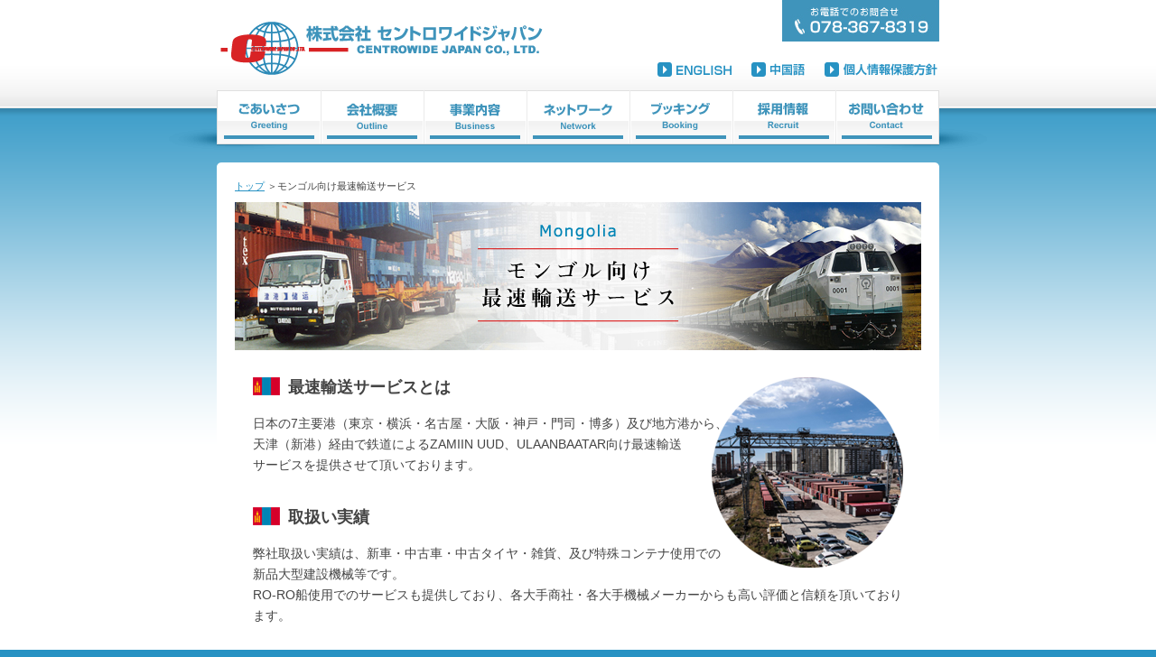

--- FILE ---
content_type: text/html
request_url: http://centrowidej.jp/service/
body_size: 5460
content:
<!DOCTYPE html PUBLIC "-//W3C//DTD XHTML 1.0 Transitional//EN" "http://www.w3.org/TR/xhtml1/DTD/xhtml1-transitional.dtd">
<html lang="ja" xml:lang="ja" xmlns="http://www.w3.org/1999/xhtml">
<head>
<meta http-equiv="Content-Type" content="text/html; charset=utf-8" />
<title>モンゴル向け：株式会社セントロワイドジャパン</title>
<meta http-equiv="Content-Style-Type" content="text/css" />
<link href="../css/import.css" rel="stylesheet" type="text/css" />
<link href="style.css" rel="stylesheet" type="text/css" />
<link href="../css/base.css" rel="stylesheet" type="text/css" />

<meta http-equiv="Content-Script-Type" content="text/javascript" />
<script type="text/javascript" src="../js/open.js"></script>
</head>

<body>
<div id="head">

<div id="logo">
<p><a href="../index.html">株式会社セントロワイドジャパン</a></p>
</div>

<img src="../img/tel.jpg" alt="お電話でのお問合せ 078-367-8319" class="tel" />

<ul id="subNavi">
<li class="english"><a href="../english/index.html"><img src="../img/snavi_english.gif" alt="English" width="86" height="26" /></a></li>
<li class="chinese"><a href="../chinese/index.html"><img src="../img/snavi_chinese.gif" alt="中国語" width="63" height="26" /></a></li>
<li class="privacy"><a href="../privacy/index.html"><img src="../img/snavi_privacy.gif" alt="個人情報保護方針" width="129" height="26" /></a></li>
</ul>
<!--/#head--></div>

<div id="mainNavi">
<ul>
<li><a href="../greeting/index.html"><img src="../img/mnavi_greeting.gif" alt="ごあいさつ" width="114" height="60" /></a></li>
<li><a href="../outline/index.html"><img src="../img/mnavi_outline.gif" alt="会社概要" width="114" height="60" /></a></li>
<li><a href="../business/index.html"><img src="../img/mnavi_business.gif" alt="事業内容" width="114" height="60" class="" /></a></li>
<li><a href="../network/index.html"><img src="../img/mnavi_network.gif" alt="ネットワーク" width="114" height="60" /></a></li>
<li><a href="../booking/index.html"><img src="../img/mnavi_booking.gif" alt="ブッキング" width="114" height="60" /></a></li>
<li><a href="../recruit/index.html"><img src="../img/mnavi_recruit.gif" alt="採用情報" width="114" height="60" /></a></li>
<li><a href="../contact/index.html"><img src="../img/mnavi_contact.gif" alt="お問い合わせ" width="114" height="60" /></a></li>
</ul>
<!--/#mainNavi--></div>

<div id="contents">
<ul id="topicPath">
<li><a href="../index.html">トップ</a> ＞</li>
<li>モンゴル向け最速輸送サービス</li>
</ul>

<div class="h1">
	<img src="./img/mong_01.jpg" alt="モンゴル向け最速輸送サービス" />
</div>

<div id="main2">

<h2 class="h2">
	<img src="./img/mong_02.jpg" alt="最速輸送サービスとは" />
    <span>最速輸送サービスとは</span>
	<img src="./img/mong_03.png" alt="" class="mong_img" />
</h2>

<p class="f_style">
日本の7主要港（東京・横浜・名古屋・大阪・神戸・門司・博多）及び地方港から、<br />
天津（新港）経由で鉄道によるZAMIIN UUD、ULAANBAATAR向け最速輸送<br />
サービスを提供させて頂いております。 
</p>

<h2 class="h2">
	<img src="./img/mong_02.jpg" class="mt30" alt="取扱い実績" />
    <span>取扱い実績</span>
</h2>

<p class="f_style">
弊社取扱い実績は、新車・中古車・中古タイヤ・雑貨、及び特殊コンテナ使用での<br />
新品大型建設機械等です。<br />
RO-RO船使用でのサービスも提供しており、各大手商社・各大手機械メーカーからも高い評価と信頼を頂いております。 
</p>

<div class="mong_box">
	<img src="./img/mong_04.jpg" alt="モンゴル向けトラックに積替え作業" class="shadow fl ml10" />
	<img src="./img/mong_05.jpg" alt="モンゴル向けトラックに積替え作業" class="shadow fr mr10" />
</div>
<p class="mong_box_inner">写真は、弊社が輸送した大型機械を新港において、モンゴル向けトラックに積替え作業を行っている様子。</p>

<h2 class="h2">
	<img src="./img/mong_02.jpg" class="mt30" alt="所要日数" />
    <span>所要日数</span>
</h2>

<div class="mong_box2">
	<img src="./img/mong_06.jpg" alt="ULAANBAATARまで最短18日" class="fl mb5" />
	<img src="./img/mong_07.jpg" alt="ZAMAIIN UUDまで最短14日" class="fl" />
</div>

<table cellpadding="0" class="t_chun" cellspacing="0" >
	<tr>
    	<th>FROM</th>
    	<th>TO</th>
    	<th>BY</th>
    	<th>DAYS</th>
    </tr>
	<tr>
    	<td>JAPAN MAIN PORT</td>
    	<td>XINGANG</td>
    	<td>VESSEL</td>
    	<td>4-6 DAYS</td>
    </tr>
	<tr>
    	<td>XINGANG</td>
    	<td>ZAMIIN UUD</td>
    	<td>RAIL</td>
    	<td>10 DAYS</td>
    </tr>
	<tr>
    	<td>ZAMIIN UUD</td>
    	<td>ULAANBAATAR</td>
    	<td>RAIL</td>
    	<td>4 DAYS</td>
    </tr>
</table>

<div class="cb"></div>
<img src="./img/map_01.jpg" alt="地図" class="center frame" />

<div class="tel_box2">
	<a href="../contact/index.html"><p class="mail_icon"><img src="../img/mail_icon.png" alt="お問い合わせフォームはこちら" /></p></a>
</div>






<p class="gototop"><a href="#head">↑このページの先頭へ</a></p>


<!--/#main--></div>
<!--/#contents--></div>

<div id="foot">
<p>CENTROWIDE JAPAN CO., LTD.<br />
TEL: 078-367-8319　FAX: 078-367-8329<br />
Copyright &copy; 2009 CENTROWIDE JAPAN CO., LTD. All Rights Reserved.</p>
<!--/#foot--></div>

</body>
</html>

--- FILE ---
content_type: text/css
request_url: http://centrowidej.jp/css/import.css
body_size: 196
content:
@charset "utf-8";
/*--------------------
各種css import
--------------------*/
@import "default.css";
@import "head.css";
@import "contents.css";
@import "foot.css";
@import "class.css";

--- FILE ---
content_type: text/css
request_url: http://centrowidej.jp/service/style.css
body_size: 475
content:
@charset "utf-8";
/*------------------------------
h1
#main p
#photo
------------------------------*/

/*
h1
------------------------------------------------------------*/
h1.h1_02{
	background:url(img/title_02.gif) no-repeat;
}
/*
#main p
------------------------------------------------------------*/
/*
#main p{
	margin-top:1em;
}
*/

/*
#photo
------------------------------------------------------------*/
#photo{
	margin-bottom:30px;
}

#photo img{
	margin-left:20px;
}

--- FILE ---
content_type: text/css
request_url: http://centrowidej.jp/css/base.css
body_size: 3604
content:
@charset "utf-8";
/*------------------------------
for index

h1
#contents
#news
#bannar
------------------------------*/


/*
2015.8 追加
------------------------------------------------------------*/
#bannar h3 a:hover {
	opacity: 0.7;
}
.tel {
	position: absolute;
	top: 0;
	right: 0;
}
div.photo_box {
	margin: 20px auto;
	text-align: left;
	width: 530px;
}
div.photo_box p {
	font-size: 12px;
	margin-top: 5px;
	text-align: center;
}
div.photo_box2 {
	margin: 20px auto;
	text-align: center;
}
.ml10 {
	margin-left: 10px;
}
.mr10 {
	margin-right: 10px;
}
.mr20 {
	margin-right: 20px;
}
.ml60 {
	margin-left: 60px;
}
.ml120 {
	margin-left: 120px;
}
.mb5 {
	margin-bottom: 5px;
}
.mb10 {
	margin-bottom: 10px;
}
.mb20 {
	margin-bottom: 20px;
}
.mt10 {
	margin-top: 10px;
}

.mt20 {
	margin-top: 20px;
}
.mt25 {
	margin-top: 25px;
}
.mt30 {
	margin-top: 35px;
}
.mt240 {
	margin-top: 120px;
}

table.t_chun, table.t_chun th, table.t_chun td{
	border: #999 1px solid;
	border-collapse: collapse;
	padding: 5px 15px;
	text-align: left;
}
table.t_chun {
	margin: 0 10px 30px 0;
	float: right;
}
table.t_chun th {
	background-color: #6FF;
	font-weight: normal;
}
.fl {
	float: left;
}
.fr {
	float: right;
}
.center {
	margin: 20px auto 0;
	display: block;
}
p.catch {
	font-family: "メイリオ",Meiryo UI,"ＭＳ Ｐゴシック",sans-serif;
	font-size: 18px;
	font-weight: bold;
	letter-spacing: 1px;
	line-height: 1.8;
	margin-top: 10px;
	text-align: center;
	width: 100%;
}
dl.dl_01 {
	width: 100%;
	margin-bottom: 10px;
	display: inline-block;
	margin: 0 auto;
	text-align: center;
}
dl.dl_01 dt, dl.dl_01 dd {
	float: left;
	padding: 5px 10px;
}
dl.dl_01 dt{
	text-align: center;
	background-color: #333;
	color: #FFF;
}
dl.dl_01 dd {
	text-align: left;
	font-family: "メイリオ",Meiryo UI,"ＭＳ Ｐゴシック",sans-serif;
	font-size: 14px;
}
dl.dl_01 dd span {
	font-size: 16px;
	font-weight: bold;
	padding-left: 5px;
	color: #F00;
}
div.tel_box {
	width: 512px;
	height: 100px;
	background: url(../img/tel_icon.jpg) no-repeat;
	position: relative;
	margin: 28px auto 0;
}
div.tel_box2 {
	width: 512px;
	height: 100px;
	background: url(../service/img/mong_08.jpg) no-repeat;
	position: relative;
	margin: 50px auto;
}
p.mail_icon {
	position: absolute;
	top: 50px;
	right: 15px;
}
div.tel_box a:hover {
	opacity: 0.7;
}
p.catch_sub {
	line-height: 1.6;
	text-align: left;
	padding-left: 10px;
	font-size: 14px;
}
div.h1 {
	width: 760px;
	height: 164px;
	margin: 0 auto 30px;
	clear: both;
}
.h2 {
	line-height: 1;
	position: relative;
}
.h2 span {
	margin-left: 5px;
	font-weight: bold;
	font-family: Quicksand, 游ゴシック体, 'Yu Gothic', YuGothic, 'ヒラギノ角ゴシック Pro', 'Hiragino Kaku Gothic Pro', メイリオ, Meiryo, Osaka, 'ＭＳ Ｐゴシック', 'MS PGothic', sans-serif;
	font-size: 18px;
}
.f_style {
	width: 100%;
	font-size: 14px;
}
#main2 {
	clear:both;
	width:720px;
	margin:15px auto 0;
	line-height:1.7;
}
.mong_img {
	position: absolute;
	top: 0;
	right: 0;
}
div.mong_box {
	width: 720px;
	margin: 0 auto;
	clear: both;
	margin-top: 20px;
	display: block;
}
p.mong_box_inner {
	text-align: center;
	font-size: 12px;
	clear: both;
	margin-top: 10px;
	width: 100%;
	display: inline-table;
	line-height: 1.2;
}
.shadow {
	margin-top: 20px;
    display: inline-block; 
    box-shadow: 2px 2px 10px -5px rgba(0, 0, 0, 0.8); /*横方向　下方向　ぼかし　広がり　色 */
}
div.mong_box2 {
	width: 35%;
	float: left;
}
div.cb {
	clear:both;
}
div.top_img {
	margin: 0 auto 15px;
}
.frame {
	box-shadow: 0px 0px 20px -5px rgba(0, 0, 0, 0.8);
}


--- FILE ---
content_type: text/css
request_url: http://centrowidej.jp/css/default.css
body_size: 1103
content:
@charset "utf-8";
/*------------------------------
default
body
#page
a color
------------------------------*/

/*
default
------------------------------------------------------------*/
html,body,
h1,h2,h3,h4,h5,h6,
p,ol,ul,li,dl,dt,dd,
table,caption,th,tr,td,
div,img,object,embed
addres{
	margin:0;
	padding:0;
}

html{
	overflow-y:scroll;
	background-color:#2792c3;
}

h1,h2,h3,h4,h5,h6{
	font-size:100%;
	font-weight:normal;
}

p{
}

li{
	list-style:none;
}

img{
	border:none;
	vertical-align:bottom;
}

address{
	font-style:normal;
}

/*
body
------------------------------------------------------------*/
body{
	background:#ffffff url(../img/bg.gif) repeat-x top left;
	color:#444;
	font-family:"ＭＳ Ｐゴシック","MS PGothic",Sans-Serif;
}

*+html body{/*for IE7*/
	font-family:"メイリオ","Meiryo","ＭＳ Ｐゴシック","MS PGothic",Sans-Serif;
}

/*
a color
------------------------------------------------------------*/
a{
	color:#2792c3;
}

a:visited{
	color:#2792c3;
}

a:hover{
	text-decoration:none;
}


--- FILE ---
content_type: text/css
request_url: http://centrowidej.jp/css/head.css
body_size: 1572
content:
@charset "utf-8";
/*------------------------------
#head
#logo
#subNavi
#mainNavi
------------------------------*/

/*
#head
------------------------------------------------------------*/
#head{
	width:800px;
	margin:0 auto;
	padding-top:20px;
	position: relative;
}

/*
#logo
------------------------------------------------------------*/
#logo{
	width:370px;
	height:66px;
	background:url(../img/logo.gif) no-repeat;
	text-indent:-9999px;
}

#logo a{
	display:block;
	width:370px;
	height:66px;
}

/*
#subNavi
------------------------------------------------------------*/
#subNavi{
	width:314px;
	height:26px;
	margin-top:-22px;
	margin-left:486px;
	background:url(../img/snavi_bg.gif) no-repeat;
}

#subNavi li{
	float:left;
	margin-right:18px;
}

#subNavi li.privacy{
	margin-right:0;
}

#subNavi li a{
	display:block;
	height:26px;
}

#subNavi li.english a{
	width:86px;
}

#subNavi li.chinese a{
	width:63px;
}

#subNavi li a:hover,#subNavi li a:active{/*for IE6*/
	background-color:transparent;
}

#subNavi li a:hover img,#subNavi li a:active img{
	visibility:hidden;
}

/*
#mainNavi
------------------------------------------------------------*/
#mainNavi{
	width:920px;
	height:68px;
	margin:10px auto 0;
	background:url(../img/mnavi_bg.gif) no-repeat center top;
}

#mainNavi ul{
	margin:0 61px;
}

#mainNavi ul li{
	float:left;
}

#mainNavi ul li a{
	display:block;
	width:114px;
	height:60px;
}

#mainNavi li a:hover,#mainNavi li a:active{/*for IE6*/
	background-color:transparent;
}

#mainNavi li a:hover img,#mainNavi li a:active img{
	visibility:hidden;
}


--- FILE ---
content_type: text/css
request_url: http://centrowidej.jp/css/contents.css
body_size: 969
content:
@charset "utf-8";
/*------------------------------
#contents
#main
#main ol,#main ul
#topicPath
h1
------------------------------*/

/*
#contents
------------------------------------------------------------*/
#contents{
	width:800px;
	margin:12px auto 0;
	padding-bottom:30px;
	background:#ffffff url(../img/contents_bg.gif) no-repeat top center;
	font-size:0.84em;
	position: relative;
}

/*
#main
------------------------------------------------------------*/
#main{
	clear:both;
	width:720px;
	margin:15px auto 0;
	line-height:1.6;
}

/*
#topicPath
------------------------------------------------------------*/
#topicPath{
	margin-left:20px;
}

#topicPath li{
	float:left;
	margin:20px 0 10px;
	font-size:0.8em;
}

/*
h1
------------------------------------------------------------*/
h1{
	clear:both;
	width:760px;
	height:75px;
	margin:0 auto;
	text-indent:-9999px;
}

/*
h2
------------------------------------------------------------*/
h2{
	margin-bottom:20px;
}

--- FILE ---
content_type: text/css
request_url: http://centrowidej.jp/css/foot.css
body_size: 322
content:
@charset "utf-8";
/*------------------------------
#foot
------------------------------*/

/*
#foot
------------------------------------------------------------*/
#foot{
	clear:both;
	height:80px;
	background:#2792c3;
	text-align:center;
}

#foot p{
	padding:20px 0;
	color:#ffffff;
	font-size:0.75em;
}

--- FILE ---
content_type: text/css
request_url: http://centrowidej.jp/css/class.css
body_size: 485
content:
@charset "utf-8";
/*------------------------------
.gototop
.active
.close
------------------------------*/

/*
.gototop
------------------------------------------------------------*/
.gototop{
	clear:both;
	margin:20px 20px 30px;
	text-align:right;
}

/*
.active
------------------------------------------------------------*/
.active{
	visibility:hidden;
}
/*
.close
------------------------------------------------------------*/
.close{
	margin:30px 0;
}


--- FILE ---
content_type: application/javascript
request_url: http://centrowidej.jp/js/open.js
body_size: 97
content:
//����
function open_win(theURL,winName,features) { 
  window.open(theURL,winName,features);
}